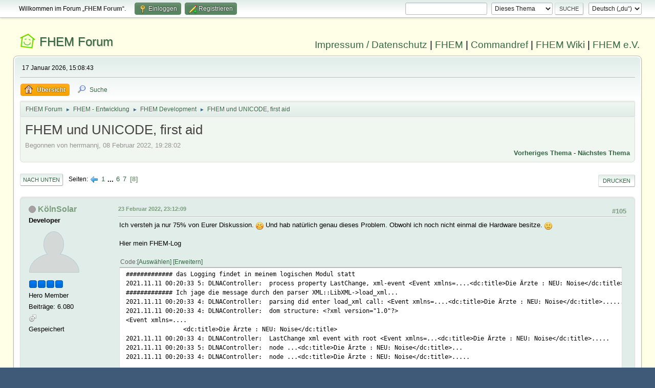

--- FILE ---
content_type: text/html; charset=UTF-8
request_url: https://forum.fhem.de/index.php?PHPSESSID=51lmvb80ljmq3e5bkj2evded3c&topic=129182.0;prev_next=prev
body_size: 9944
content:
<!DOCTYPE html>
<html lang="de-DE">
<head>
	<meta charset="UTF-8">
	<link rel="stylesheet" href="https://forum.fhem.de/Themes/fhem-Curve2-or/css/minified_797187c1393dbb248061534538733c85.css?smf214_1735572118">
	<style>
	.postarea .bbc_img, .list_posts .bbc_img, .post .inner .bbc_img, form#reported_posts .bbc_img, #preview_body .bbc_img { max-width: min(100%,1024px); }
	
	.postarea .bbc_img, .list_posts .bbc_img, .post .inner .bbc_img, form#reported_posts .bbc_img, #preview_body .bbc_img { max-height: 1024px; }
	
	</style><link rel="stylesheet" href="/Themes/core/css/all.min.css">
	<script>
		var smf_theme_url = "https://forum.fhem.de/Themes/fhem-Curve2-or";
		var smf_default_theme_url = "https://forum.fhem.de/Themes/default";
		var smf_images_url = "https://forum.fhem.de/Themes/fhem-Curve2-or/images";
		var smf_smileys_url = "https://forum.fhem.de/Smileys";
		var smf_smiley_sets = "fugue,alienine";
		var smf_smiley_sets_default = "fugue";
		var smf_avatars_url = "https://forum.fhem.de/avatars";
		var smf_scripturl = "https://forum.fhem.de/index.php?PHPSESSID=51lmvb80ljmq3e5bkj2evded3c&amp;";
		var smf_iso_case_folding = false;
		var smf_charset = "UTF-8";
		var smf_session_id = "ac931a7dc55966ae08adb792fbb2bc91";
		var smf_session_var = "b4db7b9";
		var smf_member_id = 0;
		var ajax_notification_text = 'Lade...';
		var help_popup_heading_text = 'Alles zu kompliziert? Lass es mich erklären:';
		var banned_text = 'Gast, du bist aus diesem Forum verbannt!';
		var smf_txt_expand = 'Erweitern';
		var smf_txt_shrink = 'Verringern';
		var smf_collapseAlt = 'Verstecken';
		var smf_expandAlt = 'Zeige';
		var smf_quote_expand = false;
		var allow_xhjr_credentials = false;
	</script>
	<script src="https://forum.fhem.de/Themes/default/scripts/jquery-3.6.3.min.js"></script>
	<script src="https://forum.fhem.de/Themes/default/scripts/jquery.sceditor.bbcode.min.js?smf214_1735572118"></script>
	<script src="https://forum.fhem.de/Themes/fhem-Curve2-or/scripts/minified_d08c307797249ed3783167acabebf201.js?smf214_1735572118"></script>
	<script src="https://forum.fhem.de/Themes/fhem-Curve2-or/scripts/minified_cdd6427eb78962e25750a13ac053f836.js?smf214_1735572118" defer></script>
	<script>
		var smf_smileys_url = 'https://forum.fhem.de/Smileys/fugue';
		var bbc_quote_from = 'Zitat von';
		var bbc_quote = 'Zitat';
		var bbc_search_on = 'am';
	var smf_you_sure ='Bist du sicher, dass du das tun möchtest?';
	</script>
	<title>FHEM und UNICODE, first aid  - Seite 8</title>
	<meta name="viewport" content="width=device-width, initial-scale=1">
	<meta property="og:site_name" content="FHEM Forum">
	<meta property="og:title" content="FHEM und UNICODE, first aid  - Seite 8">
	<meta name="keywords" content="FHEM, Intelligentes Haus, Intelligentes Wohnen, Smart Home, Hausautomation, Haussteuerung, Smart Metering, Funk-Haussteuerung, Haustechnik, FS20, Homematic, 1-Wire, FHT, FHZ1000, FHZ1300, X10, Lichtsteuerung, Heizungssteuerung, Energiezähler, ELV, Conrad, EQ3">
	<meta property="og:url" content="https://forum.fhem.de/index.php?PHPSESSID=51lmvb80ljmq3e5bkj2evded3c&amp;topic=126088.105">
	<meta property="og:description" content="FHEM und UNICODE, first aid  - Seite 8">
	<meta name="description" content="FHEM und UNICODE, first aid  - Seite 8">
	<meta name="theme-color" content="#557EA0">
	<meta name="robots" content="noindex">
	<link rel="canonical" href="https://forum.fhem.de/index.php?topic=126088.105">
	<link rel="help" href="https://forum.fhem.de/index.php?PHPSESSID=51lmvb80ljmq3e5bkj2evded3c&amp;action=help">
	<link rel="contents" href="https://forum.fhem.de/index.php?PHPSESSID=51lmvb80ljmq3e5bkj2evded3c&amp;">
	<link rel="search" href="https://forum.fhem.de/index.php?PHPSESSID=51lmvb80ljmq3e5bkj2evded3c&amp;action=search">
	<link rel="alternate" type="application/rss+xml" title="FHEM Forum - RSS" href="https://forum.fhem.de/index.php?PHPSESSID=51lmvb80ljmq3e5bkj2evded3c&amp;action=.xml;type=rss2;board=48">
	<link rel="alternate" type="application/atom+xml" title="FHEM Forum - Atom" href="https://forum.fhem.de/index.php?PHPSESSID=51lmvb80ljmq3e5bkj2evded3c&amp;action=.xml;type=atom;board=48">
	<link rel="prev" href="https://forum.fhem.de/index.php?PHPSESSID=51lmvb80ljmq3e5bkj2evded3c&amp;topic=126088.90">
	<link rel="index" href="https://forum.fhem.de/index.php?PHPSESSID=51lmvb80ljmq3e5bkj2evded3c&amp;board=48.0"><style>.vv_special { display:none; }</style>
</head>
<body id="chrome" class="action_messageindex board_48">
<div id="footerfix">
	<div id="top_section">
		<div class="inner_wrap">
			<ul class="floatleft" id="top_info">
				<li class="welcome">
					Willkommen im Forum „<strong>FHEM Forum</strong>“.
				</li>
				<li class="button_login">
					<a href="https://forum.fhem.de/index.php?PHPSESSID=51lmvb80ljmq3e5bkj2evded3c&amp;action=login" class="open" onclick="return reqOverlayDiv(this.href, 'Einloggen', 'login');">
						<span class="main_icons login"></span>
						<span class="textmenu">Einloggen</span>
					</a>
				</li>
				<li class="button_signup">
					<a href="https://forum.fhem.de/index.php?PHPSESSID=51lmvb80ljmq3e5bkj2evded3c&amp;action=signup" class="open">
						<span class="main_icons regcenter"></span>
						<span class="textmenu">Registrieren</span>
					</a>
				</li>
			</ul>
			<form id="languages_form" method="get" class="floatright">
				<select id="language_select" name="language" onchange="this.form.submit()">
					<option value="german_informal" selected="selected">Deutsch („du“)</option>
					<option value="english">English</option>
				</select>
				<noscript>
					<input type="submit" value="Los">
				</noscript>
			</form>
			<form id="search_form" class="floatright" action="https://forum.fhem.de/index.php?PHPSESSID=51lmvb80ljmq3e5bkj2evded3c&amp;action=search2" method="post" accept-charset="UTF-8">
				<input type="search" name="search" value="">&nbsp;
				<select name="search_selection">
					<option value="all">Gesamtes Forum </option>
					<option value="topic" selected>Dieses Thema</option>
					<option value="board">Dieses Board</option>
				</select>
				<input type="hidden" name="sd_topic" value="126088">
				<input type="submit" name="search2" value="Suche" class="button">
				<input type="hidden" name="advanced" value="0">
			</form>
		</div><!-- .inner_wrap -->
	</div><!-- #top_section -->
	<div id="header">
                <h1 class="forumtitle">
                        <a id="top" href="https://forum.fhem.de/index.php?PHPSESSID=51lmvb80ljmq3e5bkj2evded3c&amp;">FHEM Forum</a>
                </h1>
                <div id="siteslogan"><a href="https://fhem.de/Impressum.html" target=_new>Impressum / Datenschutz</a> | <a href="https://fhem.de/" target=_new>FHEM</a> | <a href="https://commandref.fhem.de/" target=_new>Commandref</a> | <a href="https://wiki.fhem.de/" target=_new>FHEM Wiki</a> | <a href="https://verein.fhem.de/" target=_new>FHEM e.V.</a></div>
        </div>
	<div id="wrapper">
		<div id="upper_section">
			<div id="inner_section">
				<div id="inner_wrap" class="hide_720">
					<div class="user">
						<time datetime="2026-01-17T14:08:43Z">17 Januar 2026, 15:08:43</time>
					</div>
				</div>
				<a class="mobile_user_menu">
					<span class="menu_icon"></span>
					<span class="text_menu">Hauptmenü</span>
				</a>
				<div id="main_menu">
					<div id="mobile_user_menu" class="popup_container">
						<div class="popup_window description">
							<div class="popup_heading">Hauptmenü
								<a href="javascript:void(0);" class="main_icons hide_popup"></a>
							</div>
							
					<ul class="dropmenu menu_nav">
						<li class="button_home">
							<a class="active" href="https://forum.fhem.de/index.php?PHPSESSID=51lmvb80ljmq3e5bkj2evded3c&amp;">
								<span class="main_icons home"></span><span class="textmenu">Übersicht</span>
							</a>
						</li>
						<li class="button_search">
							<a href="https://forum.fhem.de/index.php?PHPSESSID=51lmvb80ljmq3e5bkj2evded3c&amp;action=search">
								<span class="main_icons search"></span><span class="textmenu">Suche</span>
							</a>
						</li>
					</ul><!-- .menu_nav -->
						</div>
					</div>
				</div>
				<div class="navigate_section">
					<ul>
						<li>
							<a href="https://forum.fhem.de/index.php?PHPSESSID=51lmvb80ljmq3e5bkj2evded3c&amp;"><span>FHEM Forum</span></a>
						</li>
						<li>
							<span class="dividers"> &#9658; </span>
							<a href="https://forum.fhem.de/index.php?PHPSESSID=51lmvb80ljmq3e5bkj2evded3c&amp;#c14"><span>FHEM - Entwicklung</span></a>
						</li>
						<li>
							<span class="dividers"> &#9658; </span>
							<a href="https://forum.fhem.de/index.php?PHPSESSID=51lmvb80ljmq3e5bkj2evded3c&amp;board=48.0"><span>FHEM Development</span></a>
						</li>
						<li class="last">
							<span class="dividers"> &#9658; </span>
							<a href="https://forum.fhem.de/index.php?PHPSESSID=51lmvb80ljmq3e5bkj2evded3c&amp;topic=126088.0"><span>FHEM und UNICODE, first aid </span></a>
						</li>
					</ul>
				</div><!-- .navigate_section -->
			</div><!-- #inner_section -->
		</div><!-- #upper_section -->
		<div id="content_section">
			<div id="main_content_section">
		<div id="display_head" class="information">
			<h2 class="display_title">
				<span id="top_subject">FHEM und UNICODE, first aid </span>
			</h2>
			<p>Begonnen von herrmannj, 08 Februar 2022, 19:28:02</p>
			<span class="nextlinks floatright"><a href="https://forum.fhem.de/index.php?PHPSESSID=51lmvb80ljmq3e5bkj2evded3c&amp;topic=126088.0;prev_next=prev#new">Vorheriges Thema</a> - <a href="https://forum.fhem.de/index.php?PHPSESSID=51lmvb80ljmq3e5bkj2evded3c&amp;topic=126088.0;prev_next=next#new">Nächstes Thema</a></span>
		</div><!-- #display_head -->
		
		<div class="pagesection top">
			
		<div class="buttonlist floatright">
			
				<a class="button button_strip_print" href="https://forum.fhem.de/index.php?PHPSESSID=51lmvb80ljmq3e5bkj2evded3c&amp;action=printpage;topic=126088.0"  rel="nofollow">Drucken</a>
		</div>
			 
			<div class="pagelinks floatleft">
				<a href="#bot" class="button">Nach unten</a>
				<span class="pages">Seiten</span><a class="nav_page" href="https://forum.fhem.de/index.php?PHPSESSID=51lmvb80ljmq3e5bkj2evded3c&amp;topic=126088.90"><span class="main_icons previous_page"></span></a> <a class="nav_page" href="https://forum.fhem.de/index.php?PHPSESSID=51lmvb80ljmq3e5bkj2evded3c&amp;topic=126088.0">1</a> <span class="expand_pages" onclick="expandPages(this, '&lt;a class=&quot;nav_page&quot; href=&quot;' + smf_scripturl + '?topic=126088.%1$d&quot;&gt;%2$s&lt;/a&gt; ', 15, 75, 15);"> ... </span><a class="nav_page" href="https://forum.fhem.de/index.php?PHPSESSID=51lmvb80ljmq3e5bkj2evded3c&amp;topic=126088.75">6</a> <a class="nav_page" href="https://forum.fhem.de/index.php?PHPSESSID=51lmvb80ljmq3e5bkj2evded3c&amp;topic=126088.90">7</a> <span class="current_page">8</span> 
			</div>
		<div class="mobile_buttons floatright">
			<a class="button mobile_act">Benutzer-Aktionen</a>
			
		</div>
		</div>
		<div id="forumposts">
			<form action="https://forum.fhem.de/index.php?PHPSESSID=51lmvb80ljmq3e5bkj2evded3c&amp;action=quickmod2;topic=126088.105" method="post" accept-charset="UTF-8" name="quickModForm" id="quickModForm" onsubmit="return oQuickModify.bInEditMode ? oQuickModify.modifySave('ac931a7dc55966ae08adb792fbb2bc91', 'b4db7b9') : false">
				<div class="windowbg" id="msg1210213">
					
					<div class="post_wrapper">
						<div class="poster">
							<h4>
								<span class="off" title="Offline"></span>
								<a href="https://forum.fhem.de/index.php?PHPSESSID=51lmvb80ljmq3e5bkj2evded3c&amp;action=profile;u=7231" title="Profil von KölnSolar ansehen">KölnSolar</a>
							</h4>
							<ul class="user_info">
								<li class="membergroup">Developer</li>
								<li class="avatar">
									<a href="https://forum.fhem.de/index.php?PHPSESSID=51lmvb80ljmq3e5bkj2evded3c&amp;action=profile;u=7231"><img class="avatar" src="https://forum.fhem.de/avatars/default.png" alt=""></a>
								</li>
								<li class="icons"><img src="https://forum.fhem.de/Themes/fhem-Curve2-or/images/membericons/star_blue.gif" alt="*"><img src="https://forum.fhem.de/Themes/fhem-Curve2-or/images/membericons/star_blue.gif" alt="*"><img src="https://forum.fhem.de/Themes/fhem-Curve2-or/images/membericons/star_blue.gif" alt="*"><img src="https://forum.fhem.de/Themes/fhem-Curve2-or/images/membericons/star_blue.gif" alt="*"></li>
								<li class="postgroup">Hero Member</li>
								<li class="postcount">Beiträge: 6.080</li>
								<li class="im_icons">
									<ol>
										<li class="custom cust_gender"><span class=" main_icons gender_1" title="Männlich"></span></li>
									</ol>
								</li>
								<li class="poster_ip">Gespeichert</li>
							</ul>
						</div><!-- .poster -->
						<div class="postarea">
							<div class="keyinfo">
								<div id="subject_1210213" class="subject_title subject_hidden">
									<a href="https://forum.fhem.de/index.php?PHPSESSID=51lmvb80ljmq3e5bkj2evded3c&amp;msg=1210213" rel="nofollow">Antw:FHEM und UNICODE, first aid </a>
								</div>
								<span class="page_number floatright">#105</span>
								<div class="postinfo">
									<span class="messageicon"  style="position: absolute; z-index: -1;">
										<img src="https://forum.fhem.de/Themes/fhem-Curve2-or/images/post/xx.png" alt="">
									</span>
									<a href="https://forum.fhem.de/index.php?PHPSESSID=51lmvb80ljmq3e5bkj2evded3c&amp;msg=1210213" rel="nofollow" title="Antwort #105 - Antw:FHEM und UNICODE, first aid " class="smalltext">23 Februar 2022, 23:12:09</a>
									<span class="spacer"></span>
									<span class="smalltext modified floatright" id="modified_1210213">
									</span>
								</div>
								<div id="msg_1210213_quick_mod"></div>
							</div><!-- .keyinfo -->
							<div class="post">
								<div class="inner" data-msgid="1210213" id="msg_1210213">
									Ich versteh ja nur 75% von Eurer Diskussion. <img src="https://forum.fhem.de/Smileys/fugue/embarrassed.png" alt="&#58;-&#091;" title="Verlegen" class="smiley"> Und hab natürlich genau dieses Problem. Obwohl ich noch nicht einmal die Hardware besitze. <img src="https://forum.fhem.de/Smileys/fugue/cry.png" alt="&#58;&#39;&#40;" title="Weinen" class="smiley"><br /><br />Hier mein FHEM-Log<br /><br /><div class="codeheader"><span class="code floatleft">Code</span> <a class="codeoperation smf_select_text">Auswählen</a> <a class="codeoperation smf_expand_code hidden" data-shrink-txt="Verringern" data-expand-txt="Erweitern">Erweitern</a></div><code class="bbc_code">############# das Logging findet in meinem logischen Modul statt<br />2021.11.11 00:20:33 5: DLNAController:&nbsp; process property LastChange, xml-event &lt;Event xmlns=....&lt;dc:title&gt;Die Ärzte : NEU: Noise&lt;/dc:title&gt; .....<br />############# Ich jage die message durch den parser XML::LibXML-&gt;load_xml...<br />2021.11.11 00:20:33 4: DLNAController:&nbsp; parsing did enter load_xml call: &lt;Event xmlns=....&lt;dc:title&gt;Die Ärzte : NEU: Noise&lt;/dc:title&gt;......<br />2021.11.11 00:20:33 4: DLNAController:&nbsp; dom structure: &lt;?xml version=&quot;1.0&quot;?&gt;<br />&lt;Event xmlns=....<br /><span style="white-space: pre;">	</span><span style="white-space: pre;">	</span>&lt;dc:title&gt;Die Ärzte : NEU: Noise&lt;/dc:title&gt;<br />2021.11.11 00:20:33 4: DLNAController:&nbsp; LastChange xml event with root &lt;Event xmlns=...&lt;dc:title&gt;Die Ärzte : NEU: Noise&lt;/dc:title&gt;.....<br />2021.11.11 00:20:33 5: DLNAController:&nbsp; node ...&lt;dc:title&gt;Die Ärzte : NEU: Noise&lt;/dc:title&gt;...<br />2021.11.11 00:20:33 4: DLNAController:&nbsp; node ...&lt;dc:title&gt;Die Ärzte : NEU: Noise&lt;/dc:title&gt;.....<br /><br />############# nun mache ich ein&nbsp; decode_entities(....); Und (immerhin) nur noch 1 Zeichen<br />2021.11.11 00:20:33 4: DLNAController:&nbsp; parsing did enter metadata: &lt;?xml version=&quot;1.0&quot;?&gt; ...&lt;dc:title&gt;Die �rzte : NEU: Noise&lt;/dc:title&gt;...<br />############# und den parser-Aufruf $dom = XML::LibXML-&gt;load_xml... und ein Wunder: das Ä ist da<br />2021.11.11 00:20:33 4: DLNAController:&nbsp; process metadata &lt;?xml version=&quot;1.0&quot;?&gt;<br />...&lt;dc:title&gt;Die Ärzte : NEU: Noise&lt;/dc:title&gt;<br />############# und mit dem Funktions-Aufruf $dom-&gt;documentElement()&nbsp; ist das Ä auch schon wieder weg<br />2021.11.11 00:20:33 5: DLNAController:&nbsp; root ...&lt;dc:title&gt;Die �rzte : NEU: Noise&lt;/dc:title&gt;...<br />2021.11.11 00:20:33 5: DLNAController:&nbsp; node &lt;dc:title&gt;Die �rzte : NEU: Noise&lt;/dc:title&gt;, node-name: dc:title node-type: 1 node value:&nbsp; aber text: Die �rzte : NEU: Noise<br /></code><br />Ist da jetzt was im Parser falsch ? Oder hätte ich irgendwo etwas anderes tun müssen ? Oder sonst was falsch gemacht ? (XML::LibXML kennen vermutlich nicht viele)<br /><br />Grüße Markus
								</div>
							</div><!-- .post -->
							<div class="under_message">
								<ul class="floatleft">
								</ul>
							</div><!-- .under_message -->
						</div><!-- .postarea -->
						<div class="moderatorbar">
							<div class="signature" id="msg_1210213_signature">
								RPi3/2 buster/stretch-SamsungAV_E/N-RFXTRX-IT-RSL-NC5462-Oregon-CUL433-GT-TMBBQ-01e-CUL868-FS20-EMGZ-1W(GPIO)-DS18B20-CO2-USBRS232-USBRS422-Betty_Boop-EchoDot-OBIS(Easymeter-Q3/EMH-KW8)-PCA301(S'duino)-Deebot(mqtt2)-zigbee2mqtt
							</div>
						</div><!-- .moderatorbar -->
					</div><!-- .post_wrapper -->
				</div><!-- $message[css_class] -->
				<hr class="post_separator">
				<div class="windowbg" id="msg1210247">
					
					
					<div class="post_wrapper">
						<div class="poster">
							<h4>
								<span class="off" title="Offline"></span>
								<a href="https://forum.fhem.de/index.php?PHPSESSID=51lmvb80ljmq3e5bkj2evded3c&amp;action=profile;u=8" title="Profil von rudolfkoenig ansehen">rudolfkoenig</a>
							</h4>
							<ul class="user_info">
								<li class="membergroup">Administrator</li>
								<li class="avatar">
									<a href="https://forum.fhem.de/index.php?PHPSESSID=51lmvb80ljmq3e5bkj2evded3c&amp;action=profile;u=8"><img class="avatar" src="https://forum.fhem.de/custom_avatar/avatar_8_1591482162.png" alt=""></a>
								</li>
								<li class="icons"><img src="https://forum.fhem.de/Themes/fhem-Curve2-or/images/membericons/star_darkred.gif" alt="*"><img src="https://forum.fhem.de/Themes/fhem-Curve2-or/images/membericons/star_darkred.gif" alt="*"><img src="https://forum.fhem.de/Themes/fhem-Curve2-or/images/membericons/star_darkred.gif" alt="*"><img src="https://forum.fhem.de/Themes/fhem-Curve2-or/images/membericons/star_darkred.gif" alt="*"><img src="https://forum.fhem.de/Themes/fhem-Curve2-or/images/membericons/star_darkred.gif" alt="*"></li>
								<li class="postgroup">Hero Member</li>
								<li class="postcount">Beiträge: 28.045</li>
								<li class="im_icons">
									<ol>
										<li class="custom cust_gender"><span class=" main_icons gender_0" title="Keins / Keine Angabe"></span></li>
									</ol>
								</li>
								<li class="poster_ip">Gespeichert</li>
							</ul>
						</div><!-- .poster -->
						<div class="postarea">
							<div class="keyinfo">
								<div id="subject_1210247" class="subject_title subject_hidden">
									<a href="https://forum.fhem.de/index.php?PHPSESSID=51lmvb80ljmq3e5bkj2evded3c&amp;msg=1210247" rel="nofollow">Antw:FHEM und UNICODE, first aid </a>
								</div>
								<span class="page_number floatright">#106</span>
								<div class="postinfo">
									<span class="messageicon"  style="position: absolute; z-index: -1;">
										<img src="https://forum.fhem.de/Themes/fhem-Curve2-or/images/post/xx.png" alt="">
									</span>
									<a href="https://forum.fhem.de/index.php?PHPSESSID=51lmvb80ljmq3e5bkj2evded3c&amp;msg=1210247" rel="nofollow" title="Antwort #106 - Antw:FHEM und UNICODE, first aid " class="smalltext">24 Februar 2022, 09:45:02</a>
									<span class="spacer"></span>
									<span class="smalltext modified floatright" id="modified_1210247">
									</span>
								</div>
								<div id="msg_1210247_quick_mod"></div>
							</div><!-- .keyinfo -->
							<div class="post">
								<div class="inner" data-msgid="1210247" id="msg_1210247">
									Ich gehe davon aus, dass<br />- bei dem vorherigen Log &quot;attr global encoding unicode&quot; gesetzt war<br />- dein Modul ohne dieses Attribut mit Ulauten umgehen kann.<br /><br />Wenn ja, dann muss man hier die<br /><blockquote class="bbc_standard_quote"><cite>Zitat</cite>$buf = Encode::decode('UTF-8', $buf) if($unicodeEncoding);<br /></blockquote>Zeile vor dem Uebernehmen der Daten in die FHEM-Variablen (bzw. FHEM-Framework-Funktionsufrufen) durchfuehren.
								</div>
							</div><!-- .post -->
							<div class="under_message">
								<ul class="floatleft">
								</ul>
							</div><!-- .under_message -->
						</div><!-- .postarea -->
						<div class="moderatorbar">
						</div><!-- .moderatorbar -->
					</div><!-- .post_wrapper -->
				</div><!-- $message[css_class] -->
				<hr class="post_separator">
				<div class="windowbg" id="msg1210265">
					
					
					<div class="post_wrapper">
						<div class="poster">
							<h4>
								<span class="off" title="Offline"></span>
								<a href="https://forum.fhem.de/index.php?PHPSESSID=51lmvb80ljmq3e5bkj2evded3c&amp;action=profile;u=7231" title="Profil von KölnSolar ansehen">KölnSolar</a>
							</h4>
							<ul class="user_info">
								<li class="membergroup">Developer</li>
								<li class="avatar">
									<a href="https://forum.fhem.de/index.php?PHPSESSID=51lmvb80ljmq3e5bkj2evded3c&amp;action=profile;u=7231"><img class="avatar" src="https://forum.fhem.de/avatars/default.png" alt=""></a>
								</li>
								<li class="icons"><img src="https://forum.fhem.de/Themes/fhem-Curve2-or/images/membericons/star_blue.gif" alt="*"><img src="https://forum.fhem.de/Themes/fhem-Curve2-or/images/membericons/star_blue.gif" alt="*"><img src="https://forum.fhem.de/Themes/fhem-Curve2-or/images/membericons/star_blue.gif" alt="*"><img src="https://forum.fhem.de/Themes/fhem-Curve2-or/images/membericons/star_blue.gif" alt="*"></li>
								<li class="postgroup">Hero Member</li>
								<li class="postcount">Beiträge: 6.080</li>
								<li class="im_icons">
									<ol>
										<li class="custom cust_gender"><span class=" main_icons gender_1" title="Männlich"></span></li>
									</ol>
								</li>
								<li class="poster_ip">Gespeichert</li>
							</ul>
						</div><!-- .poster -->
						<div class="postarea">
							<div class="keyinfo">
								<div id="subject_1210265" class="subject_title subject_hidden">
									<a href="https://forum.fhem.de/index.php?PHPSESSID=51lmvb80ljmq3e5bkj2evded3c&amp;msg=1210265" rel="nofollow">Antw:FHEM und UNICODE, first aid </a>
								</div>
								<span class="page_number floatright">#107</span>
								<div class="postinfo">
									<span class="messageicon"  style="position: absolute; z-index: -1;">
										<img src="https://forum.fhem.de/Themes/fhem-Curve2-or/images/post/xx.png" alt="">
									</span>
									<a href="https://forum.fhem.de/index.php?PHPSESSID=51lmvb80ljmq3e5bkj2evded3c&amp;msg=1210265" rel="nofollow" title="Antwort #107 - Antw:FHEM und UNICODE, first aid " class="smalltext">24 Februar 2022, 10:59:17</a>
									<span class="spacer"></span>
									<span class="smalltext modified floatright" id="modified_1210265">
									</span>
								</div>
								<div id="msg_1210265_quick_mod"></div>
							</div><!-- .keyinfo -->
							<div class="post">
								<div class="inner" data-msgid="1210265" id="msg_1210265">
									Hi Rudi,<br />danke fürs Feedback.<blockquote class="bbc_standard_quote"><cite>Zitat</cite>Ich gehe davon aus, dass<br />- bei dem vorherigen Log &quot;attr global encoding unicode&quot; gesetzt war</blockquote>Nein, das gehört zu den nicht verstandenen 30%.&nbsp; <img src="https://forum.fhem.de/Smileys/fugue/embarrassed.png" alt="&#58;-&#091;" title="Verlegen" class="smiley"> <img src="https://forum.fhem.de/Smileys/fugue/grin.png" alt=";D" title="Grinsend" class="smiley"><br />Ist das <br /><blockquote class="bbc_standard_quote"><cite>Zitat</cite>- dein Modul ohne dieses Attribut mit Ulauten umgehen kann.<br /></blockquote>jetzt alternativ gemeint oder besteht wie geschrieben ein Zusammenhang ? <br /><br />Wichtig: Das Log ist ja schon recht alt. Macht es Sinn den User mal zu bitten mit einem aktuellen FHEM und mal mit und mal ohne Attribut ein Log zur Verfügung zu stellen ?<br /><br />Grüße Markus
								</div>
							</div><!-- .post -->
							<div class="under_message">
								<ul class="floatleft">
								</ul>
							</div><!-- .under_message -->
						</div><!-- .postarea -->
						<div class="moderatorbar">
							<div class="signature" id="msg_1210265_signature">
								RPi3/2 buster/stretch-SamsungAV_E/N-RFXTRX-IT-RSL-NC5462-Oregon-CUL433-GT-TMBBQ-01e-CUL868-FS20-EMGZ-1W(GPIO)-DS18B20-CO2-USBRS232-USBRS422-Betty_Boop-EchoDot-OBIS(Easymeter-Q3/EMH-KW8)-PCA301(S'duino)-Deebot(mqtt2)-zigbee2mqtt
							</div>
						</div><!-- .moderatorbar -->
					</div><!-- .post_wrapper -->
				</div><!-- $message[css_class] -->
				<hr class="post_separator">
				<div class="windowbg" id="msg1210274">
					
					
					<div class="post_wrapper">
						<div class="poster">
							<h4>
								<span class="off" title="Offline"></span>
								<a href="https://forum.fhem.de/index.php?PHPSESSID=51lmvb80ljmq3e5bkj2evded3c&amp;action=profile;u=8" title="Profil von rudolfkoenig ansehen">rudolfkoenig</a>
							</h4>
							<ul class="user_info">
								<li class="membergroup">Administrator</li>
								<li class="avatar">
									<a href="https://forum.fhem.de/index.php?PHPSESSID=51lmvb80ljmq3e5bkj2evded3c&amp;action=profile;u=8"><img class="avatar" src="https://forum.fhem.de/custom_avatar/avatar_8_1591482162.png" alt=""></a>
								</li>
								<li class="icons"><img src="https://forum.fhem.de/Themes/fhem-Curve2-or/images/membericons/star_darkred.gif" alt="*"><img src="https://forum.fhem.de/Themes/fhem-Curve2-or/images/membericons/star_darkred.gif" alt="*"><img src="https://forum.fhem.de/Themes/fhem-Curve2-or/images/membericons/star_darkred.gif" alt="*"><img src="https://forum.fhem.de/Themes/fhem-Curve2-or/images/membericons/star_darkred.gif" alt="*"><img src="https://forum.fhem.de/Themes/fhem-Curve2-or/images/membericons/star_darkred.gif" alt="*"></li>
								<li class="postgroup">Hero Member</li>
								<li class="postcount">Beiträge: 28.045</li>
								<li class="im_icons">
									<ol>
										<li class="custom cust_gender"><span class=" main_icons gender_0" title="Keins / Keine Angabe"></span></li>
									</ol>
								</li>
								<li class="poster_ip">Gespeichert</li>
							</ul>
						</div><!-- .poster -->
						<div class="postarea">
							<div class="keyinfo">
								<div id="subject_1210274" class="subject_title subject_hidden">
									<a href="https://forum.fhem.de/index.php?PHPSESSID=51lmvb80ljmq3e5bkj2evded3c&amp;msg=1210274" rel="nofollow">Antw:FHEM und UNICODE, first aid </a>
								</div>
								<span class="page_number floatright">#108</span>
								<div class="postinfo">
									<span class="messageicon"  style="position: absolute; z-index: -1;">
										<img src="https://forum.fhem.de/Themes/fhem-Curve2-or/images/post/xx.png" alt="">
									</span>
									<a href="https://forum.fhem.de/index.php?PHPSESSID=51lmvb80ljmq3e5bkj2evded3c&amp;msg=1210274" rel="nofollow" title="Antwort #108 - Antw:FHEM und UNICODE, first aid " class="smalltext">24 Februar 2022, 11:47:26</a>
									<span class="spacer"></span>
									<span class="smalltext modified floatright" id="modified_1210274">
									</span>
								</div>
								<div id="msg_1210274_quick_mod"></div>
							</div><!-- .keyinfo -->
							<div class="post">
								<div class="inner" data-msgid="1210274" id="msg_1210274">
									<blockquote class="bbc_standard_quote"><cite>Zitat</cite>Nein, das gehört zu den nicht verstandenen 30%</blockquote>Wenn Du Glueck hast, dann kann _dieses_ Problem mit &quot;attr global encoding unicode&quot; geloest werden, weil die Bibliothek automatisch unicode macht, und die Konvertierung zu dem FHEM-Standard utf-8 bytestream nicht durchgefuehrt wurde.<br /><br />Ansonsten wird es kompliziert, und sollte nicht in diesem Thema diskutiert werden.<br />Aber bitte nur nach einem FHEM-update und erneuten Tests.<br />
								</div>
							</div><!-- .post -->
							<div class="under_message">
								<ul class="floatleft">
								</ul>
							</div><!-- .under_message -->
						</div><!-- .postarea -->
						<div class="moderatorbar">
						</div><!-- .moderatorbar -->
					</div><!-- .post_wrapper -->
				</div><!-- $message[css_class] -->
				<hr class="post_separator">
				<div class="windowbg" id="msg1210370">
					
					
					<div class="post_wrapper">
						<div class="poster">
							<h4>
								<span class="off" title="Offline"></span>
								<a href="https://forum.fhem.de/index.php?PHPSESSID=51lmvb80ljmq3e5bkj2evded3c&amp;action=profile;u=10980" title="Profil von zap ansehen">zap</a>
							</h4>
							<ul class="user_info">
								<li class="membergroup">Developer</li>
								<li class="avatar">
									<a href="https://forum.fhem.de/index.php?PHPSESSID=51lmvb80ljmq3e5bkj2evded3c&amp;action=profile;u=10980"><img class="avatar" src="https://forum.fhem.de/avatars/default.png" alt=""></a>
								</li>
								<li class="icons"><img src="https://forum.fhem.de/Themes/fhem-Curve2-or/images/membericons/star_blue.gif" alt="*"><img src="https://forum.fhem.de/Themes/fhem-Curve2-or/images/membericons/star_blue.gif" alt="*"><img src="https://forum.fhem.de/Themes/fhem-Curve2-or/images/membericons/star_blue.gif" alt="*"><img src="https://forum.fhem.de/Themes/fhem-Curve2-or/images/membericons/star_blue.gif" alt="*"></li>
								<li class="postgroup">Hero Member</li>
								<li class="postcount">Beiträge: 4.606</li>
								<li class="im_icons">
									<ol>
										<li class="custom cust_gender"><span class=" main_icons gender_1" title="Männlich"></span></li>
									</ol>
								</li>
								<li class="profile">
									<ol class="profile_icons">
										<li><a href="http://forum.fhem.de/index.php/topic,40189.0.html" title="HMCCU" target="_blank" rel="noopener"><span class="main_icons www centericon" title="HMCCU"></span></a></li>
									</ol>
								</li><!-- .profile -->
								<li class="poster_ip">Gespeichert</li>
							</ul>
						</div><!-- .poster -->
						<div class="postarea">
							<div class="keyinfo">
								<div id="subject_1210370" class="subject_title subject_hidden">
									<a href="https://forum.fhem.de/index.php?PHPSESSID=51lmvb80ljmq3e5bkj2evded3c&amp;msg=1210370" rel="nofollow">Antw:FHEM und UNICODE, first aid </a>
								</div>
								<span class="page_number floatright">#109</span>
								<div class="postinfo">
									<span class="messageicon"  style="position: absolute; z-index: -1;">
										<img src="https://forum.fhem.de/Themes/fhem-Curve2-or/images/post/xx.png" alt="">
									</span>
									<a href="https://forum.fhem.de/index.php?PHPSESSID=51lmvb80ljmq3e5bkj2evded3c&amp;msg=1210370" rel="nofollow" title="Antwort #109 - Antw:FHEM und UNICODE, first aid " class="smalltext">24 Februar 2022, 19:02:29</a>
									<span class="spacer"></span>
									<span class="smalltext modified floatright" id="modified_1210370">
									</span>
								</div>
								<div id="msg_1210370_quick_mod"></div>
							</div><!-- .keyinfo -->
							<div class="post">
								<div class="inner" data-msgid="1210370" id="msg_1210370">
									<blockquote class="bbc_standard_quote"><cite><a href="https://forum.fhem.de/index.php?PHPSESSID=51lmvb80ljmq3e5bkj2evded3c&amp;topic=126088.msg1210201#msg1210201">Zitat von: Adimarantis am 23 Februar 2022, 20:43:27</a></cite><br />Für HMCCU &amp; Co kann ich dich beruhigen. Hab schon gut eine Woche umgestellt und kann bisher keine Probleme erkennen. Selbst ein Device mit Umlaut im Namen schaut korrekt aus.<br /></blockquote><br />Erstaunlich. Eigentlich müsste die CCU und ihre Schnittstellen iso-8859-1 verwenden. Ich hatte verstanden, dass in diesem Fall das Modul die Daten nach UTF-8 konvertieren muss.
								</div>
							</div><!-- .post -->
							<div class="under_message">
								<ul class="floatleft">
								</ul>
							</div><!-- .under_message -->
						</div><!-- .postarea -->
						<div class="moderatorbar">
							<div class="signature" id="msg_1210370_signature">
								2xCCU3 mit ca. 100 Aktoren, Sensoren<br>Entwicklung: FHEM auf Proxmox Debian VM<br>Produktiv inzwischen auf Home Assistant gewechselt.<br>Maintainer: HMCCU, (Fully, AndroidDB)
							</div>
						</div><!-- .moderatorbar -->
					</div><!-- .post_wrapper -->
				</div><!-- $message[css_class] -->
				<hr class="post_separator">
				<div class="windowbg" id="msg1218203">
					
					
					<div class="post_wrapper">
						<div class="poster">
							<h4>
								<span class="off" title="Offline"></span>
								<a href="https://forum.fhem.de/index.php?PHPSESSID=51lmvb80ljmq3e5bkj2evded3c&amp;action=profile;u=39402" title="Profil von Adimarantis ansehen">Adimarantis</a>
							</h4>
							<ul class="user_info">
								<li class="membergroup">Developer</li>
								<li class="avatar">
									<a href="https://forum.fhem.de/index.php?PHPSESSID=51lmvb80ljmq3e5bkj2evded3c&amp;action=profile;u=39402"><img class="avatar" src="https://forum.fhem.de/custom_avatar/avatar_39402_1667652563.jpg" alt=""></a>
								</li>
								<li class="icons"><img src="https://forum.fhem.de/Themes/fhem-Curve2-or/images/membericons/star_blue.gif" alt="*"><img src="https://forum.fhem.de/Themes/fhem-Curve2-or/images/membericons/star_blue.gif" alt="*"><img src="https://forum.fhem.de/Themes/fhem-Curve2-or/images/membericons/star_blue.gif" alt="*"><img src="https://forum.fhem.de/Themes/fhem-Curve2-or/images/membericons/star_blue.gif" alt="*"></li>
								<li class="postgroup">Hero Member</li>
								<li class="postcount">Beiträge: 1.382</li>
								<li class="im_icons">
									<ol>
										<li class="custom cust_skype"><a href="skype:Adimarantis?call"><img src="https://forum.fhem.de/Themes/default/images/skype.png" alt="Adimarantis" title="Adimarantis" /></a> </li>
										<li class="custom cust_gender"><span class=" main_icons gender_1" title="Männlich"></span></li>
									</ol>
								</li>
								<li class="poster_ip">Gespeichert</li>
							</ul>
						</div><!-- .poster -->
						<div class="postarea">
							<div class="keyinfo">
								<div id="subject_1218203" class="subject_title subject_hidden">
									<a href="https://forum.fhem.de/index.php?PHPSESSID=51lmvb80ljmq3e5bkj2evded3c&amp;msg=1218203" rel="nofollow">Antw:FHEM und UNICODE, first aid </a>
								</div>
								<span class="page_number floatright">#110</span>
								<div class="postinfo">
									<span class="messageicon"  style="position: absolute; z-index: -1;">
										<img src="https://forum.fhem.de/Themes/fhem-Curve2-or/images/post/xx.png" alt="">
									</span>
									<a href="https://forum.fhem.de/index.php?PHPSESSID=51lmvb80ljmq3e5bkj2evded3c&amp;msg=1218203" rel="nofollow" title="Antwort #110 - Antw:FHEM und UNICODE, first aid " class="smalltext">14 April 2022, 16:19:52</a>
									<span class="spacer"></span>
									<span class="smalltext modified floatright" id="modified_1218203">
									</span>
								</div>
								<div id="msg_1218203_quick_mod"></div>
							</div><!-- .keyinfo -->
							<div class="post">
								<div class="inner" data-msgid="1218203" id="msg_1218203">
									Mit der plotAsPng() Funktion habe ich noch den Effekt, dass bei encoding=unicode alle Linien (und deren Legende) in schwarz dargestellt werden. Davon abgesehen schauen die pngs ok aus.<br />Die normale Darstellung in FHEMWEB ist nicht betroffen.<br />
								</div>
							</div><!-- .post -->
							<div class="under_message">
								<ul class="floatleft">
								</ul>
							</div><!-- .under_message -->
						</div><!-- .postarea -->
						<div class="moderatorbar">
							<div class="signature" id="msg_1218203_signature">
								Raspberry 4 + HM-MOD-RPI-PCB (pivCCU)/RfxTrx433XL/Zigbee<br>Module: 50_Signalbot, 48_HomeConnect, 52_I2C_ADS1x1x , 58_RPI_1Wire, (50_SPI_MAX31865)
							</div>
						</div><!-- .moderatorbar -->
					</div><!-- .post_wrapper -->
				</div><!-- $message[css_class] -->
				<hr class="post_separator">
				<div class="windowbg" id="msg1218206">
					
					
					<div class="post_wrapper">
						<div class="poster">
							<h4>
								<span class="off" title="Offline"></span>
								<a href="https://forum.fhem.de/index.php?PHPSESSID=51lmvb80ljmq3e5bkj2evded3c&amp;action=profile;u=8" title="Profil von rudolfkoenig ansehen">rudolfkoenig</a>
							</h4>
							<ul class="user_info">
								<li class="membergroup">Administrator</li>
								<li class="avatar">
									<a href="https://forum.fhem.de/index.php?PHPSESSID=51lmvb80ljmq3e5bkj2evded3c&amp;action=profile;u=8"><img class="avatar" src="https://forum.fhem.de/custom_avatar/avatar_8_1591482162.png" alt=""></a>
								</li>
								<li class="icons"><img src="https://forum.fhem.de/Themes/fhem-Curve2-or/images/membericons/star_darkred.gif" alt="*"><img src="https://forum.fhem.de/Themes/fhem-Curve2-or/images/membericons/star_darkred.gif" alt="*"><img src="https://forum.fhem.de/Themes/fhem-Curve2-or/images/membericons/star_darkred.gif" alt="*"><img src="https://forum.fhem.de/Themes/fhem-Curve2-or/images/membericons/star_darkred.gif" alt="*"><img src="https://forum.fhem.de/Themes/fhem-Curve2-or/images/membericons/star_darkred.gif" alt="*"></li>
								<li class="postgroup">Hero Member</li>
								<li class="postcount">Beiträge: 28.045</li>
								<li class="im_icons">
									<ol>
										<li class="custom cust_gender"><span class=" main_icons gender_0" title="Keins / Keine Angabe"></span></li>
									</ol>
								</li>
								<li class="poster_ip">Gespeichert</li>
							</ul>
						</div><!-- .poster -->
						<div class="postarea">
							<div class="keyinfo">
								<div id="subject_1218206" class="subject_title subject_hidden">
									<a href="https://forum.fhem.de/index.php?PHPSESSID=51lmvb80ljmq3e5bkj2evded3c&amp;msg=1218206" rel="nofollow">Antw:FHEM und UNICODE, first aid </a>
								</div>
								<span class="page_number floatright">#111</span>
								<div class="postinfo">
									<span class="messageicon"  style="position: absolute; z-index: -1;">
										<img src="https://forum.fhem.de/Themes/fhem-Curve2-or/images/post/xx.png" alt="">
									</span>
									<a href="https://forum.fhem.de/index.php?PHPSESSID=51lmvb80ljmq3e5bkj2evded3c&amp;msg=1218206" rel="nofollow" title="Antwort #111 - Antw:FHEM und UNICODE, first aid " class="smalltext">14 April 2022, 16:28:40</a>
									<span class="spacer"></span>
									<span class="smalltext modified floatright" id="modified_1218206">
									</span>
								</div>
								<div id="msg_1218206_quick_mod"></div>
							</div><!-- .keyinfo -->
							<div class="post">
								<div class="inner" data-msgid="1218206" id="msg_1218206">
									Bist du ganz sicher, dass das an dem unicode Wert liegt?<br /><br />Erstens sollten SVG-Farben wenig mit Sonderzeichen zu tun haben, zweitens gibt es ein bekanntes Problem,&nbsp; mit dem gleichen Symptom: <a href="https://forum.fhem.de/index.php?PHPSESSID=51lmvb80ljmq3e5bkj2evded3c&amp;topic=116138" class="bbc_link" target="_blank" rel="noopener">https://forum.fhem.de/index.php?topic=116138</a><br />
								</div>
							</div><!-- .post -->
							<div class="under_message">
								<ul class="floatleft">
								</ul>
							</div><!-- .under_message -->
						</div><!-- .postarea -->
						<div class="moderatorbar">
						</div><!-- .moderatorbar -->
					</div><!-- .post_wrapper -->
				</div><!-- $message[css_class] -->
				<hr class="post_separator">
				<div class="windowbg" id="msg1218217">
					
					
					<div class="post_wrapper">
						<div class="poster">
							<h4>
								<span class="off" title="Offline"></span>
								<a href="https://forum.fhem.de/index.php?PHPSESSID=51lmvb80ljmq3e5bkj2evded3c&amp;action=profile;u=39402" title="Profil von Adimarantis ansehen">Adimarantis</a>
							</h4>
							<ul class="user_info">
								<li class="membergroup">Developer</li>
								<li class="avatar">
									<a href="https://forum.fhem.de/index.php?PHPSESSID=51lmvb80ljmq3e5bkj2evded3c&amp;action=profile;u=39402"><img class="avatar" src="https://forum.fhem.de/custom_avatar/avatar_39402_1667652563.jpg" alt=""></a>
								</li>
								<li class="icons"><img src="https://forum.fhem.de/Themes/fhem-Curve2-or/images/membericons/star_blue.gif" alt="*"><img src="https://forum.fhem.de/Themes/fhem-Curve2-or/images/membericons/star_blue.gif" alt="*"><img src="https://forum.fhem.de/Themes/fhem-Curve2-or/images/membericons/star_blue.gif" alt="*"><img src="https://forum.fhem.de/Themes/fhem-Curve2-or/images/membericons/star_blue.gif" alt="*"></li>
								<li class="postgroup">Hero Member</li>
								<li class="postcount">Beiträge: 1.382</li>
								<li class="im_icons">
									<ol>
										<li class="custom cust_skype"><a href="skype:Adimarantis?call"><img src="https://forum.fhem.de/Themes/default/images/skype.png" alt="Adimarantis" title="Adimarantis" /></a> </li>
										<li class="custom cust_gender"><span class=" main_icons gender_1" title="Männlich"></span></li>
									</ol>
								</li>
								<li class="poster_ip">Gespeichert</li>
							</ul>
						</div><!-- .poster -->
						<div class="postarea">
							<div class="keyinfo">
								<div id="subject_1218217" class="subject_title subject_hidden">
									<a href="https://forum.fhem.de/index.php?PHPSESSID=51lmvb80ljmq3e5bkj2evded3c&amp;msg=1218217" rel="nofollow">Antw:FHEM und UNICODE, first aid </a>
								</div>
								<span class="page_number floatright">#112</span>
								<div class="postinfo">
									<span class="messageicon"  style="position: absolute; z-index: -1;">
										<img src="https://forum.fhem.de/Themes/fhem-Curve2-or/images/post/xx.png" alt="">
									</span>
									<a href="https://forum.fhem.de/index.php?PHPSESSID=51lmvb80ljmq3e5bkj2evded3c&amp;msg=1218217" rel="nofollow" title="Antwort #112 - Antw:FHEM und UNICODE, first aid " class="smalltext">14 April 2022, 18:54:24</a>
									<span class="spacer"></span>
									<span class="smalltext modified floatright" id="modified_1218217">
									</span>
								</div>
								<div id="msg_1218217_quick_mod"></div>
							</div><!-- .keyinfo -->
							<div class="post">
								<div class="inner" data-msgid="1218217" id="msg_1218217">
									Du hast recht. Das Phänomen tauchte zwar auffällig zeitnah mit der Umstellung nach unicode auf, aber lasst sich durch das Attribut plotAsPngFix beheben. Muss wohl ein libsvg update unter Raspberry &quot;buster&quot; gewesen sein (librsvg-2.so.2.44.10) auf meinem &quot;bytestream&quot;-Testsystem unter &quot;bullseye&quot; funktioniert es auch ohne fix-attribut (librsvg-2.so.2.47.0)<br />
								</div>
							</div><!-- .post -->
							<div class="under_message">
								<ul class="floatleft">
								</ul>
							</div><!-- .under_message -->
						</div><!-- .postarea -->
						<div class="moderatorbar">
							<div class="signature" id="msg_1218217_signature">
								Raspberry 4 + HM-MOD-RPI-PCB (pivCCU)/RfxTrx433XL/Zigbee<br>Module: 50_Signalbot, 48_HomeConnect, 52_I2C_ADS1x1x , 58_RPI_1Wire, (50_SPI_MAX31865)
							</div>
						</div><!-- .moderatorbar -->
					</div><!-- .post_wrapper -->
				</div><!-- $message[css_class] -->
				<hr class="post_separator">
				<div class="windowbg" id="msg1245363">
					
					
					<div class="post_wrapper">
						<div class="poster">
							<h4>
								<span class="off" title="Offline"></span>
								<a href="https://forum.fhem.de/index.php?PHPSESSID=51lmvb80ljmq3e5bkj2evded3c&amp;action=profile;u=39402" title="Profil von Adimarantis ansehen">Adimarantis</a>
							</h4>
							<ul class="user_info">
								<li class="membergroup">Developer</li>
								<li class="avatar">
									<a href="https://forum.fhem.de/index.php?PHPSESSID=51lmvb80ljmq3e5bkj2evded3c&amp;action=profile;u=39402"><img class="avatar" src="https://forum.fhem.de/custom_avatar/avatar_39402_1667652563.jpg" alt=""></a>
								</li>
								<li class="icons"><img src="https://forum.fhem.de/Themes/fhem-Curve2-or/images/membericons/star_blue.gif" alt="*"><img src="https://forum.fhem.de/Themes/fhem-Curve2-or/images/membericons/star_blue.gif" alt="*"><img src="https://forum.fhem.de/Themes/fhem-Curve2-or/images/membericons/star_blue.gif" alt="*"><img src="https://forum.fhem.de/Themes/fhem-Curve2-or/images/membericons/star_blue.gif" alt="*"></li>
								<li class="postgroup">Hero Member</li>
								<li class="postcount">Beiträge: 1.382</li>
								<li class="im_icons">
									<ol>
										<li class="custom cust_skype"><a href="skype:Adimarantis?call"><img src="https://forum.fhem.de/Themes/default/images/skype.png" alt="Adimarantis" title="Adimarantis" /></a> </li>
										<li class="custom cust_gender"><span class=" main_icons gender_1" title="Männlich"></span></li>
									</ol>
								</li>
								<li class="poster_ip">Gespeichert</li>
							</ul>
						</div><!-- .poster -->
						<div class="postarea">
							<div class="keyinfo">
								<div id="subject_1245363" class="subject_title subject_hidden">
									<a href="https://forum.fhem.de/index.php?PHPSESSID=51lmvb80ljmq3e5bkj2evded3c&amp;msg=1245363" rel="nofollow">Antw:FHEM und UNICODE, first aid </a>
								</div>
								<span class="page_number floatright">#113</span>
								<div class="postinfo">
									<span class="messageicon"  style="position: absolute; z-index: -1;">
										<img src="https://forum.fhem.de/Themes/fhem-Curve2-or/images/post/xx.png" alt="">
									</span>
									<a href="https://forum.fhem.de/index.php?PHPSESSID=51lmvb80ljmq3e5bkj2evded3c&amp;msg=1245363" rel="nofollow" title="Antwort #113 - Antw:FHEM und UNICODE, first aid " class="smalltext">14 November 2022, 08:12:56</a>
									<span class="spacer"></span>
									<span class="smalltext modified floatright" id="modified_1245363">
									</span>
								</div>
								<div id="msg_1245363_quick_mod"></div>
							</div><!-- .keyinfo -->
							<div class="post">
								<div class="inner" data-msgid="1245363" id="msg_1245363">
									@Rudi: Da ich nicht weiss ob du in dem Riesen FTUI3 Thread mitliest:<br /><a href="https://forum.fhem.de/index.php?PHPSESSID=51lmvb80ljmq3e5bkj2evded3c&amp;/topic,115259.msg1245354.html#msg1245354" class="bbc_link" target="_blank" rel="noopener">https://forum.fhem.de/index.php/topic,115259.msg1245354.html#msg1245354</a><br /><br />Da geht es darum, dass JsonList2 im unicode Modus &quot;&lt;BINARY&gt;&quot; liefert wenn FTUI Strings mit Umlauten in Readings anfordert.<br />
								</div>
							</div><!-- .post -->
							<div class="under_message">
								<ul class="floatleft">
								</ul>
							</div><!-- .under_message -->
						</div><!-- .postarea -->
						<div class="moderatorbar">
							<div class="signature" id="msg_1245363_signature">
								Raspberry 4 + HM-MOD-RPI-PCB (pivCCU)/RfxTrx433XL/Zigbee<br>Module: 50_Signalbot, 48_HomeConnect, 52_I2C_ADS1x1x , 58_RPI_1Wire, (50_SPI_MAX31865)
							</div>
						</div><!-- .moderatorbar -->
					</div><!-- .post_wrapper -->
				</div><!-- $message[css_class] -->
				<hr class="post_separator">
				<div class="windowbg" id="msg1245406">
					
					<a id="new"></a>
					<div class="post_wrapper">
						<div class="poster">
							<h4>
								<span class="off" title="Offline"></span>
								<a href="https://forum.fhem.de/index.php?PHPSESSID=51lmvb80ljmq3e5bkj2evded3c&amp;action=profile;u=8" title="Profil von rudolfkoenig ansehen">rudolfkoenig</a>
							</h4>
							<ul class="user_info">
								<li class="membergroup">Administrator</li>
								<li class="avatar">
									<a href="https://forum.fhem.de/index.php?PHPSESSID=51lmvb80ljmq3e5bkj2evded3c&amp;action=profile;u=8"><img class="avatar" src="https://forum.fhem.de/custom_avatar/avatar_8_1591482162.png" alt=""></a>
								</li>
								<li class="icons"><img src="https://forum.fhem.de/Themes/fhem-Curve2-or/images/membericons/star_darkred.gif" alt="*"><img src="https://forum.fhem.de/Themes/fhem-Curve2-or/images/membericons/star_darkred.gif" alt="*"><img src="https://forum.fhem.de/Themes/fhem-Curve2-or/images/membericons/star_darkred.gif" alt="*"><img src="https://forum.fhem.de/Themes/fhem-Curve2-or/images/membericons/star_darkred.gif" alt="*"><img src="https://forum.fhem.de/Themes/fhem-Curve2-or/images/membericons/star_darkred.gif" alt="*"></li>
								<li class="postgroup">Hero Member</li>
								<li class="postcount">Beiträge: 28.045</li>
								<li class="im_icons">
									<ol>
										<li class="custom cust_gender"><span class=" main_icons gender_0" title="Keins / Keine Angabe"></span></li>
									</ol>
								</li>
								<li class="poster_ip">Gespeichert</li>
							</ul>
						</div><!-- .poster -->
						<div class="postarea">
							<div class="keyinfo">
								<div id="subject_1245406" class="subject_title subject_hidden">
									<a href="https://forum.fhem.de/index.php?PHPSESSID=51lmvb80ljmq3e5bkj2evded3c&amp;msg=1245406" rel="nofollow">Antw:FHEM und UNICODE, first aid </a>
								</div>
								<span class="page_number floatright">#114</span>
								<div class="postinfo">
									<span class="messageicon"  style="position: absolute; z-index: -1;">
										<img src="https://forum.fhem.de/Themes/fhem-Curve2-or/images/post/xx.png" alt="">
									</span>
									<a href="https://forum.fhem.de/index.php?PHPSESSID=51lmvb80ljmq3e5bkj2evded3c&amp;msg=1245406" rel="nofollow" title="Antwort #114 - Antw:FHEM und UNICODE, first aid " class="smalltext">14 November 2022, 10:51:30</a>
									<span class="spacer"></span>
									<span class="smalltext modified floatright" id="modified_1245406">
									</span>
								</div>
								<div id="msg_1245406_quick_mod"></div>
							</div><!-- .keyinfo -->
							<div class="post">
								<div class="inner" data-msgid="1245406" id="msg_1245406">
									Danke fuer den Hinweis, habs gefixt.
								</div>
							</div><!-- .post -->
							<div class="under_message">
								<ul class="floatleft">
								</ul>
							</div><!-- .under_message -->
						</div><!-- .postarea -->
						<div class="moderatorbar">
						</div><!-- .moderatorbar -->
					</div><!-- .post_wrapper -->
				</div><!-- $message[css_class] -->
				<hr class="post_separator">
			</form>
		</div><!-- #forumposts -->
		<div class="pagesection">
			
		<div class="buttonlist floatright">
			
				<a class="button button_strip_print" href="https://forum.fhem.de/index.php?PHPSESSID=51lmvb80ljmq3e5bkj2evded3c&amp;action=printpage;topic=126088.0"  rel="nofollow">Drucken</a>
		</div>
			 
			<div class="pagelinks floatleft">
				<a href="#main_content_section" class="button" id="bot">Nach oben</a>
				<span class="pages">Seiten</span><a class="nav_page" href="https://forum.fhem.de/index.php?PHPSESSID=51lmvb80ljmq3e5bkj2evded3c&amp;topic=126088.90"><span class="main_icons previous_page"></span></a> <a class="nav_page" href="https://forum.fhem.de/index.php?PHPSESSID=51lmvb80ljmq3e5bkj2evded3c&amp;topic=126088.0">1</a> <span class="expand_pages" onclick="expandPages(this, '&lt;a class=&quot;nav_page&quot; href=&quot;' + smf_scripturl + '?topic=126088.%1$d&quot;&gt;%2$s&lt;/a&gt; ', 15, 75, 15);"> ... </span><a class="nav_page" href="https://forum.fhem.de/index.php?PHPSESSID=51lmvb80ljmq3e5bkj2evded3c&amp;topic=126088.75">6</a> <a class="nav_page" href="https://forum.fhem.de/index.php?PHPSESSID=51lmvb80ljmq3e5bkj2evded3c&amp;topic=126088.90">7</a> <span class="current_page">8</span> 
			</div>
		<div class="mobile_buttons floatright">
			<a class="button mobile_act">Benutzer-Aktionen</a>
			
		</div>
		</div>
				<div class="navigate_section">
					<ul>
						<li>
							<a href="https://forum.fhem.de/index.php?PHPSESSID=51lmvb80ljmq3e5bkj2evded3c&amp;"><span>FHEM Forum</span></a>
						</li>
						<li>
							<span class="dividers"> &#9658; </span>
							<a href="https://forum.fhem.de/index.php?PHPSESSID=51lmvb80ljmq3e5bkj2evded3c&amp;#c14"><span>FHEM - Entwicklung</span></a>
						</li>
						<li>
							<span class="dividers"> &#9658; </span>
							<a href="https://forum.fhem.de/index.php?PHPSESSID=51lmvb80ljmq3e5bkj2evded3c&amp;board=48.0"><span>FHEM Development</span></a>
						</li>
						<li class="last">
							<span class="dividers"> &#9658; </span>
							<a href="https://forum.fhem.de/index.php?PHPSESSID=51lmvb80ljmq3e5bkj2evded3c&amp;topic=126088.0"><span>FHEM und UNICODE, first aid </span></a>
						</li>
					</ul>
				</div><!-- .navigate_section -->
		<div id="moderationbuttons">
			
		</div>
		<div id="display_jump_to"></div>
		<div id="mobile_action" class="popup_container">
			<div class="popup_window description">
				<div class="popup_heading">
					Benutzer-Aktionen
					<a href="javascript:void(0);" class="main_icons hide_popup"></a>
				</div>
				
		<div class="buttonlist">
			
				<a class="button button_strip_print" href="https://forum.fhem.de/index.php?PHPSESSID=51lmvb80ljmq3e5bkj2evded3c&amp;action=printpage;topic=126088.0"  rel="nofollow">Drucken</a>
		</div>
			</div>
		</div>
		<script>
			if ('XMLHttpRequest' in window)
			{
				var oQuickModify = new QuickModify({
					sScriptUrl: smf_scripturl,
					sClassName: 'quick_edit',
					bShowModify: true,
					iTopicId: 126088,
					sTemplateBodyEdit: '\n\t\t\t\t\t\t<div id="quick_edit_body_container">\n\t\t\t\t\t\t\t<div id="error_box" class="error"><' + '/div>\n\t\t\t\t\t\t\t<textarea class="editor" name="message" rows="12" tabindex="1">%body%<' + '/textarea><br>\n\t\t\t\t\t\t\t<input type="hidden" name="b4db7b9" value="ac931a7dc55966ae08adb792fbb2bc91">\n\t\t\t\t\t\t\t<input type="hidden" name="topic" value="126088">\n\t\t\t\t\t\t\t<input type="hidden" name="msg" value="%msg_id%">\n\t\t\t\t\t\t\t<div class="righttext quickModifyMargin">\n\t\t\t\t\t\t\t\t<input type="submit" name="post" value="Speichern" tabindex="2" onclick="return oQuickModify.modifySave(\'ac931a7dc55966ae08adb792fbb2bc91\', \'b4db7b9\');" accesskey="s" class="button"> <input type="submit" name="cancel" value="Abbrechen" tabindex="3" onclick="return oQuickModify.modifyCancel();" class="button">\n\t\t\t\t\t\t\t<' + '/div>\n\t\t\t\t\t\t<' + '/div>',
					sTemplateSubjectEdit: '<input type="text" name="subject" value="%subject%" size="80" maxlength="80" tabindex="4">',
					sTemplateBodyNormal: '%body%',
					sTemplateSubjectNormal: '<a hr'+'ef="' + smf_scripturl + '?topic=126088.msg%msg_id%#msg%msg_id%" rel="nofollow">%subject%<' + '/a>',
					sTemplateTopSubject: '%subject%',
					sTemplateReasonEdit: 'Grund für das Bearbeiten: <input type="text" name="modify_reason" value="%modify_reason%" size="80" maxlength="80" tabindex="5" class="quickModifyMargin">',
					sTemplateReasonNormal: '%modify_text',
					sErrorBorderStyle: '1px solid red'
				});

				aJumpTo[aJumpTo.length] = new JumpTo({
					sContainerId: "display_jump_to",
					sJumpToTemplate: "<label class=\"smalltext jump_to\" for=\"%select_id%\">Gehe zu<" + "/label> %dropdown_list%",
					iCurBoardId: 48,
					iCurBoardChildLevel: 0,
					sCurBoardName: "FHEM Development",
					sBoardChildLevelIndicator: "==",
					sBoardPrefix: "=> ",
					sCatSeparator: "-----------------------------",
					sCatPrefix: "",
					sGoButtonLabel: "Los"
				});

				aIconLists[aIconLists.length] = new IconList({
					sBackReference: "aIconLists[" + aIconLists.length + "]",
					sIconIdPrefix: "msg_icon_",
					sScriptUrl: smf_scripturl,
					bShowModify: true,
					iBoardId: 48,
					iTopicId: 126088,
					sSessionId: smf_session_id,
					sSessionVar: smf_session_var,
					sLabelIconList: "Symbol",
					sBoxBackground: "transparent",
					sBoxBackgroundHover: "#ffffff",
					iBoxBorderWidthHover: 1,
					sBoxBorderColorHover: "#adadad" ,
					sContainerBackground: "#ffffff",
					sContainerBorder: "1px solid #adadad",
					sItemBorder: "1px solid #ffffff",
					sItemBorderHover: "1px dotted gray",
					sItemBackground: "transparent",
					sItemBackgroundHover: "#e0e0f0"
				});
			}
		</script>
			<script>
				var verificationpostHandle = new smfCaptcha("https://forum.fhem.de/index.php?PHPSESSID=51lmvb80ljmq3e5bkj2evded3c&amp;action=verificationcode;vid=post;rand=d61711c5482b095a88edd64168b1e0f0", "post", 1);
			</script>
			</div><!-- #main_content_section -->
		</div><!-- #content_section -->
	</div><!-- #wrapper -->
</div><!-- #footerfix -->
	<div id="footer">
		<div class="inner_wrap">
		<ul>
			<li class="floatright"><a href="https://forum.fhem.de/index.php?PHPSESSID=51lmvb80ljmq3e5bkj2evded3c&amp;action=help">Hilfe</a> | <a href="https://forum.fhem.de/index.php?PHPSESSID=51lmvb80ljmq3e5bkj2evded3c&amp;action=agreement">Nutzungsbedingungen und Regeln</a> | <a href="#top_section">Nach oben &#9650;</a></li>
			<li class="copyright"><a href="https://forum.fhem.de/index.php?PHPSESSID=51lmvb80ljmq3e5bkj2evded3c&amp;action=credits" title="Lizenz" target="_blank" rel="noopener">SMF 2.1.4 &copy; 2023</a>, <a href="https://www.simplemachines.org" title="Simple Machines" target="_blank" rel="noopener">Simple Machines</a></li>
		</ul>
		</div>
	</div><!-- #footer -->
<script>
window.addEventListener("DOMContentLoaded", function() {
	function triggerCron()
	{
		$.get('https://forum.fhem.de' + "/cron.php?ts=1768658910");
	}
	window.setTimeout(triggerCron, 1);
		$.sceditor.locale["de"] = {
			"Width (optional):": "Breite (optional):",
			"Height (optional):": "Höhe (optional):",
			"Insert": "Einfügen",
			"Description (optional):": "Beschreibung (optional)",
			"Rows:": "Zeilen:",
			"Cols:": "Spalten:",
			"URL:": "URL:",
			"E-mail:": "E-Mail:",
			"Video URL:": "Video-URL:",
			"More": "Mehr",
			"Close": "Schließen",
			dateFormat: "day.month.year"
		};
});
</script>
</body>
</html>